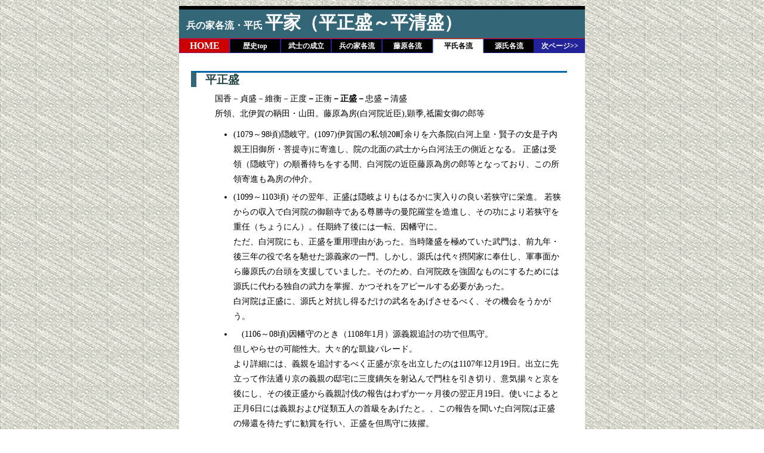

--- FILE ---
content_type: text/html
request_url: http://www.ktmchi.com/rekisi/cys_42_19.html
body_size: 10885
content:
<!DOCTYPE HTML PUBLIC "-//W3C//DTD HTML 4.01 Transitional//EN">
<HTML lang="ja"><HEAD>
    <META http-equiv="Content-Type" content="text/html;charset=Shift_JIS">
<TITLE>兵の家各流・平家各流・伊勢平氏（平家）
／北道倶楽部</TITLE>

    <META http-equiv="Content-Script-Type" content="text/javascript">
	<META http-equiv="Content-Style-Type" content="text/css">
	<LINK rel="stylesheet" type="text/css" href="../css/CSS_00.css">
	<LINK rel="stylesheet" type="text/css" href="../css/CSS_G.css">

</HEAD>
<BODY bgcolor="#ffffff" background="img/background21.gif">

<script src="http://ax2.itgear.jp/ktmchi/12/ax.js"></script>
<noscript><div><a href="http://ax.itgear.jp/" target="_blank"><img src="http://ax2.itgear.jp/ktmchi/12/ad.cgi" border="0" alt="アクセス解析"></a></div></noscript>

<TABLE class="tbl01" cellspacing="0" cellpadding="5" align="center" border="0">
  <TBODY>
  <TR class="TRHW">
    <TD class="TD_Title">兵の家各流・平氏
	<SPAN class="cb6">平家（平正盛～平清盛）
		</SPAN>
	</TD></TR>
    <TD class="T_menu">
      <DIV align="center">
      <DIV class="menu" align="center">
      <DIV class="hm"><A href="../index.html">HOME</A></DIV>
      <div><a href="../rekisi/cys_00.html">歴史top</a></div>
      <DIV><A href="../rekisi/index.html">武士の成立</A></DIV>
      <DIV><A href="../rekisi/cys_40_index.html">兵の家各流</A></DIV>
      <DIV><A href="../rekisi/cys_41_30.html">藤原各流</A></DIV>
      <DIV class="idx"><A href="../rekisi/cys_42_10.html">平氏各流</A></DIV>
      <DIV><A href="../rekisi/cys_43_10.html">源氏各流</A></DIV>
      <DIV class="nt"><A href="../rekisi/cys_42_12.html">次ページ&gt;&gt;</a></DIV>
      </DIV>
      <DIV class="floatClear"></DIV></TD></TR>
  <TR>
    <TD>
      <H2>平正盛</H2>
      <P>国香－貞盛－維衡－正度<STRONG>－</STRONG>正衡<STRONG>－正盛－</STRONG>忠盛<STRONG>－</STRONG>清盛<BR>所領、北伊賀の鞆田・山田。藤原為房(白河院近臣),顕季,祗園女御の郎等</P>
      <UL>
        <LI>(1079～98頃)隠岐守。(1097)伊賀国の私領20町余りを六条院(白河上皇・賢子の女是子内親王旧御所・菩提寺)に寄進し、院の北面の武士から白河法王の側近となる。 
        正盛は受領（隠岐守）の順番待ちをする間、白河院の近臣藤原為房の郎等となっており、この所領寄進も為房の仲介。 
        <LI>(1099～1103頃) その翌年、正盛は隠岐よりもはるかに実入りの良い若狭守に栄進。 
        若狭からの収入で白河院の御願寺である尊勝寺の曼陀羅堂を造進し、その功により若狭守を重任（ちょうにん）。任期終了後には一転、因幡守に。<BR>ただ、白河院にも、正盛を重用理由があった。当時隆盛を極めていた武門は、前九年・後三年の役で名を馳せた源義家の一門。しかし、源氏は代々摂関家に奉仕し、軍事面から藤原氏の台頭を支援していました。そのため、白河院政を強固なものにするためには源氏に代わる独自の武力を掌握、かつそれをアピールする必要があった。<BR>白河院は正盛に、源氏と対抗し得るだけの武名をあげさせるべく、その機会をうかがう。 

        <LI>　(1106～08頃)因幡守のとき（1108年1月）源義親追討の功で但馬守。<BR>但しやらせの可能性大。大々的な凱旋パレード。<BR>より詳細には、義親を追討するべく正盛が京を出立したのは1107年12月19日。出立に先立って作法通り京の義親の邸宅に三度鏑矢を射込んで門柱を引き切り、意気揚々と京を後にし、その後正盛から義親討伐の報告はわずか一ヶ月後の翌正月19日。使いによると正月6日には義親および従類五人の首級をあげたと。、この報告を聞いた白河院は正盛の帰還を待たずに勧賞を行い、正盛を但馬守に抜擢。<BR>しかし摂関家からは「分不相応」と顰蹙。中御門宗忠の日記『中右記』によると、「最下品の正盛が第一国である但馬に任じられることを世人は納得していない」と記し、さらにそれは「白河院の寵によるもの」と喝破。ただし最下品とは後に忠盛が「「伊勢瓶子（平氏）は素甕（眇）なり」とあざけられた武士だからと言う貴族の侮蔑ではなく家の挌のこと。<A 
        href="http://www.sol.dti.ne.jp/~hiromi/kansei/r_kuni.html#Kuni">国には大・上・中・下と４階級の挌</A>があり最初の隠岐は下国、若狭は中国それに対して但馬は上国。（<FONT 
        color="#808040">と言っても石高は少ない、一般に同じ石高でも京都に近い方が挌は高い。税の運搬コストも考えてのことか？　ところで　<A 
        href="http://www.sol.dti.ne.jp/~hiromi/kansei/r_kuni.html#Kuni">この図</A>は間違っていないか？　父親の平正衡が任じられた出羽も上国だからそんなに分不相応にも見えないが？）</FONT> 

        <LI>そして正月二十九日、白河院をはじめ都の貴賤の熱狂的な出迎えの中、義親の首を携えた正盛は威風堂々と都大路を練り歩いた。こうしたパレードは白河院は良くやった。正盛の前は源義綱だった。ともに義家に代わる新たなヒーローの登場を印象づけ、加えて院が武力を持つことを印象づける為のもの。<BR>これについて 

        <LI>天永元年(1110)丹後守。賀茂・石清水八幡大塔造営。白河法皇御願寺の阿弥陀堂造営。 
        <LI>(1113)頃、備前守。 
        <LI>永久2年(1114)備前守重任。 
        <LI>元永2年(1119)正五位。12月、郎等が鎮西平直澄追討。従四位下。 
        <LI>保安元年(1120)讃岐守。 
        <LI>右馬権頭。(1121～49)　</LI></UL>
      <P>参考：　<A 
      href="http://www2.ttcn.ne.jp/~heike/izumi/jiten/heikejin.html">平家人物辞典</A>　 
      　<A 
      href="http://www6.plala.or.jp/HEIKE-RAISAN/contents-text/keifu-index.html">桓武平氏の系譜４</A>　「武士の成長と院政」（下向井龍彦）、「院政の展開と内乱」　（元木泰雄編）</P>
      <P>&nbsp;</P>
      <H2><A name="020">平忠盛</A></H2>
      <P>国香－貞盛－維衡－正度<STRONG>－</STRONG>正衡<STRONG>－</STRONG>正盛<STRONG>－忠盛－</STRONG>清盛</P>
      <UL>
        <LI>天仁年間(1108,09)に但馬守。 
        <LI>天永2年(1111)検非違使。左衛門尉。 
        <LI>天永4年(1113)3月、従五位下。 
        <LI>元永2年(1119)左衛門尉。 
        <LI>保安元年(1120)伯耆守。 
        <LI>保安2年(1121)院の昇殿許可。 
        <LI>(1123頃)越前守。 
        <LI>大治2年(1127)従四位下。 
        <LI>備前守(1126～1135頃)。 
        <LI>大治4年(1129)山陽・南海両道追討。7月、正四位下。 
        <LI>長承元年(1132) 内昇殿許される・備前守重任。 
        <LI>長承元年(1132)昇殿。<FONT color="#004080" 
        size="2">11/23、殿上闇討。田舎武士の昇進をねたんだ公卿が「伊勢瓶子（平氏）は素甕（眇*）なり」とあざけったと言われる　＊眇（すがめ）：片盲とか背が小さいとか卑しと言う意味もあるらしい。</FONT> 

        <LI>保延元年(1135)4月、中務大輔。8月、瀬戸内海海賊追討で美作守。 
        <LI>天養元年(1144)正四位上。 
        <LI>久安元年(1145)播磨守(～51頃)。 
        <LI>久安2年(1146)2月、刑部卿。和歌『平忠盛朝臣集』　 <A 
        href="http://www2.ttcn.ne.jp/~heike/izumi/jiten/heikejin.html">平家人物辞典</A>　</LI></UL>
      <DT>
      <H2><A name="030">平清盛</A></H2>
      <P>国香－貞盛－維衡－正度<STRONG>－</STRONG>正衡<STRONG>－</STRONG>正盛<STRONG>－</STRONG>忠盛<STRONG>－清盛</STRONG></P>
      <DT>
      <UL>
        <LI>元永元年(1118)誕生 
        <LI>保安元年(1120)7/12六位・院非蔵人。白河院の昇殿許可 
        <LI>大治4年(1129)1月、元服・叙爵。1/6、従五位下。1/24、左兵衛佐 
        <LI>天承元年(1131)1/5、従五位上 
        <LI>保延元年(1135)1/5、正五位下。8/21、従四位下 
        <LI>保延2年(1136)4/7、中務大輔 
        <LI>保延3年(1137)1/30、兼肥後守 
        <LI>保延6年(1140)11/14、従四位上 
        <LI>久安2年(1146)2/1、正四位下。2/2、安芸守。中務少輔 
        <LI>仁平2年(1152)兼中務大輔 
        <LI>任平3年(1153)家督継ぐ 
        <LI>保元元年(1156)7/11、播磨守 
        <LI>保元3年(1158)8/10、太宰大弐。後白河院別当。大和国知行国主に</LI></UL>
      <DT>
      <P><A 
      href="http://www2.ttcn.ne.jp/~heike/izumi/jiten/heikejin.html">平家人物辞典</A>　</P>
      <H4>平家盛</H4>
      <UL>
        <LI>［平忠盛次男。母、池禅尼藤原宗子］ 
        <LI>1120頃誕生(大治2年(1127)説有り)。 
        <LI>長承3年(1134)3/11、蔵人。 
        <LI>永治2年(1142)4月左兵衛佐。 
        <LI>康治2年(1143)従五位上。 
        <LI>久安3年(1147)正五位下。 
        <LI>久安4年(1148)1/28右馬頭従四位下。常陸介兼任。 
        <LI>久安5年(1149)没(30才未満で死) </LI></UL>
      <P><A 
      href="http://www2.ttcn.ne.jp/~heike/izumi/jiten/heikejin.html">平家人物辞典</A>　</P>
      <DT>
      <H4>平経盛</H4>
      <UL>
        <LI>平忠盛3男　天治2年(1125or24)誕生。 
        <LI>久安6年(1150)6月、従五位下。無官。 
        <LI>保元元年(1156)保元の乱、御所西南陣で守護。 
        <LI>9月、安芸守。閏9月、常陸介。 
        <LI>保元2年(1157)従五位上。<A 
        href="http://www2.ttcn.ne.jp/~heike/izumi/jiten/heikejin.html">平家人物辞典</A>　</LI></UL>
      <DT>
      <H4>平教盛</H4>
      <UL>
        <LI>［平忠盛4男。母、太皇太后宮権大夫藤原家隆娘・待賢門院女房］ 
        <LI>大治3年(1128)誕生。 
        <LI>安4年(1148)従五位下・左近衛将監。 
        <LI>平2年(1152)淡路守。 
        <LI>平3年(1153)従五位上。 
        <LI>元元年(1156)7/11、淡路守。7/17、昇殿。 
        <LI>保元2年(1157)正五位下。 
        <LI>保元3年(1158)4月、左馬権頭。12月、大和守。 
        <LI>保元4年(1159)1月、従四位下。<A 
        href="http://www2.ttcn.ne.jp/~heike/izumi/jiten/heikejin.html">平家人物辞典</A>　</LI></UL>
      <DT>
      <H4>平頼盛</H4>
      <UL>
        <LI>［平忠盛5男。母、池禅尼藤原宗子］妻、八条院乳母宰相局娘・大納言局(俊寛姉妹)。八条院に出仕。鳥羽院判官代　天承元年(1131,32,33)誕生。 

        <LI>久安2年(1146)皇后宮権少進。鳥羽院昇殿。 
        <LI>久安3年(1147)従五位下。 
        <LI>久安5年(1149)常陸介。 
        <LI>久安6年(1150)従五位上。 
        <LI>仁平2年(1152)常陸介。 
        <LI>仁平3年(1153)正五位下。 
        <LI>保元元年(1156)安芸守。 
        <LI>保元元年(1156)7月、保元の乱。7/11、常陸守。7/17、昇殿。閏9月、安芸守。 
        <LI>保元2年(1157)1月、右兵衛佐。10月、中務権大輔。従四位下←貞観殿建設。三河守。 
        <LI>保元3年(1158)中務権大輔。8月、常陸介。10月、三河守。従四位上。</LI></UL>
      <DT>
      <P><A 
      href="http://www2.ttcn.ne.jp/~heike/izumi/jiten/heikejin.html">平家人物辞典</A>　</P>
      <H4>平忠度</H4>
      <P>［平忠盛6男。母、丹後守藤原為忠娘(or熊野新宮の娘)・鳥羽法皇女房・仙洞御所女房］<BR>天養元年(1144)誕生。熊野で育つ。</P>
      <P><A 
      href="http://www2.ttcn.ne.jp/~heike/izumi/jiten/heikejin.html">平家人物辞典</A>　</P>
      <H4>平忠正(忠員,,忠貞) </H4>
      <P>［父、平正盛。母は正妻］兄、平忠盛<BR>右馬助。従五位上。高陽院殿上。仁平3年(1153)頃には蔵人五位(五位蔵人?)。保元元年(1156)保元の乱で崇徳上皇方で敗戦し出家。還俗させられ改名?忠貞。7/28、六条河原で斬首 
      </P>
      <P><A 
      href="http://www2.ttcn.ne.jp/~heike/izumi/jiten/heikejin.html">平家人物辞典</A>　</P>

	</TD></TR>
    <TD class="T_menu">
      <DIV align="center">
      <DIV class="menu" align="center">
      <DIV class="hm"><A href="../index.html">HOME</A></DIV>
      <div><a href="../rekisi/cys_00.html">歴史top</a></div>
      <DIV><A href="../rekisi/index.html">武士の成立</A></DIV>
      <DIV><A href="../rekisi/cys_40_index.html">兵の家各流</A></DIV>
      <DIV><A href="../rekisi/cys_41_30.html">藤原各流</A></DIV>
      <DIV class="idx"><A href="../rekisi/cys_42_10.html">平氏各流</A></DIV>
      <DIV><A href="../rekisi/cys_43_10.html">源氏各流</A></DIV>
      <DIV class="nt"><A href="../rekisi/cys_42_12.html">次ページ&gt;&gt;</a></DIV>
      </DIV>
      <DIV class="floatClear"></DIV></TD></TR>
	  </TBODY></TABLE>

</BODY>
</HTML>


--- FILE ---
content_type: text/css
request_url: http://www.ktmchi.com/css/CSS_00.css
body_size: 4456
content:
A:link { color: #000088; }
A:visited { color: #0000aa; }
A:active { color: #0000ff; }
body {
	color : #000000; 
	font-family:  'ＭＳ Ｐゴシック';
	margin: 10px;	}

TABLE.tbl01 	{ WIDTH: 680px; BACKGROUND-COLOR: #fff; } 

p    { margin: 0px; 
		padding: 7px 40px 5px 50px ;
		line-height: 160%;} 
p.pt    { margin: 0px; 
		padding: 20px 40px 6px 50px ;
		line-height: 160%;} 
p.Pc1    { margin: 0px; 
		padding: 7px 70px 5px 80px ;
		line-height: 160%;} 
p.p2    {  FONT-SIZE: 9pt; COLOR: #664;
		padding: 0px 45px 5px 60px ;
		margin-left: 40px;
		line-height: 140%;} 
p.p3    {  FONT-SIZE: 10pt; COLOR: #448;
		padding: 0px 10px 5px 35px ;
		margin-left: 40px;
		line-height: 140%;} 
p.p2b    {  FONT-SIZE: 9pt; COLOR: #000;
		padding: 0px 45px 5px 60px ;
		margin-left: 40px;
		line-height: 140%;} 
p.p2br    {  FONT-SIZE: 9pt; COLOR: #005;
		padding: 0px 45px 5px 60px ;
		margin-left: 40px;
		line-height: 140%;} 
p.p2s    {  FONT-SIZE: 9pt; COLOR: #664;
		padding: 0px 80px 0px 80px ;
		line-height: 140%;} 
p.p2ss    {  FONT-SIZE: 9pt; COLOR: #664;
		padding: 0px 80px 0px 150px ;
		line-height: 140%;}
p.p2i    {  FONT-SIZE: 9pt; COLOR: #664;
		padding: 0px 50px 0px 80px ;
		line-height: 140%;text-indent: -15px; } 
		
		
.cn1b { FONT-SIZE: 9pt;COLOR: #008;FONT-WEIGHT: normal; }
.cn1 { FONT-SIZE: 9pt;FONT-WEIGHT: normal;line-height: 130%; }
.cn2 { FONT-SIZE: 10pt;FONT-WEIGHT: normal; } 
.cn3  {	FONT-SIZE: 10.5pt;FONT-WEIGHT: normal; }
.cn2g { FONT-SIZE: 10pt;COLOR: #088;FONT-WEIGHT: normal;  }
.cn2d { FONT-SIZE: 10pt;COLOR: #773;FONT-WEIGHT: normal;  }
.cn3b { FONT-SIZE: 10.5pt;COLOR: #068;FONT-WEIGHT: normal; }
.cb2  {	FONT-SIZE: 9pt; FONT-WEIGHT: bold; }
.cb3  {	FONT-SIZE: 12pt; FONT-WEIGHT: bold; }
.cb3br  {	FONT-SIZE: 11pt; FONT-WEIGHT: bold;COLOR: #000; }
.cb4  {	FONT-SIZE: 17pt; FONT-WEIGHT: bold;	font-family: "MS PGothic",メイリオ; }
.cb5  {	FONT-SIZE: 24px; FONT-WEIGHT: bold; } 
.cb6  {	FONT-SIZE: 30px; FONT-WEIGHT: bold; }
.cb3r  {	FONT-SIZE: 10.5pt; FONT-WEIGHT: bold;COLOR: #f00; }
a.cb3  {	FONT-SIZE: 10.5pt; FONT-WEIGHT: bold; }

H6 { FONT-SIZE: 11pt;COLOR: #000; line-height: 120%;
		text-align:left;text-indent: 2em;
		margin: 10px 0px 0px 20px; 
		 }
blockquote  H6 { FONT-SIZE: 11pt;COLOR: #000; line-height: 120%;
		text-align:left;text-indent: 1em;
		margin: 10px 0px 0px 0px; 
		 }		

HR { COLOR: #999;padding: 0;
		border-bottom: 1px ;
		margin: 5px 10px 0px 5px; }

DIV.p2    { padding: 0px ;margin: 0px 10px 45px 2px ;
		line-height: 120%;
		FONT-SIZE: 10pt; COLOR: #664;}
 
UL    { padding: 0px ;margin: 0px 0px 0px 30px ;}
OL    { padding: 0px ;margin: 0px 0px 0px 40px ;}
LI    { padding: 0px ;margin: 5px 10px 0px 8px ;
		line-height: 140%;} 

UL.p2 LI    { padding: 0px ;margin: 0px 10px 5px 15px ;
		line-height: 120%;
		FONT-SIZE: 9pt; COLOR: #664;} 
OL.p2 LI    { padding: 0px ;margin: 0px 10px 5px 15px ;
		line-height: 120%;
		FONT-SIZE: 9pt; COLOR: #664;} 

TD	{FONT-SIZE: 10.5pt;line-height: 160%;
	padding: 10px 5px 15px 10px ;} 
TD.TDc1	{FONT-SIZE: 0.9em;line-height: 160%;
	padding: 2px 5px 2px 5px ;} 

TD TH     { padding: 0px 10px 0px 10px ; line-height: 130%;FONT-SIZE: 9pt;
			background-color: #cccccc;
			FONT-WEIGHT: normal;
			}
TD TD     { padding: 0px 10px 0px 10px ; line-height: 130%;FONT-SIZE: 10pt;}
TD TD UL    { padding: 0px ;margin: 0px 0px 0px 10px ;}
TD TD p    { padding: 0px ;margin: 0px 0px 0px 5px ;}
TD TD BLOCKQUOTE { FONT-SIZE: 10pt;COLOR: #033; 
		BACKGROUND-COLOR: #fff ;
		padding: 0px ;
		MARGIN: 5px 5px 5px 5px; 
		border: 1px  solid gray; }

BLOCKQUOTE { COLOR: #033; BACKGROUND-COLOR: #fff ;
		padding: 0px ;
		MARGIN: 5px 35px 5px 35px; 
		border: 1px  solid gray; }
blockquote  ul { padding: 0px ; margin: 5px 10px 3px 20px;    }
blockquote  ol { padding: 0px ; margin: 5px 10px 3px 20px;    }
blockquote  li { padding: 0px ; margin: 0px 10px 0px 10px; line-height: 160%;   }

BLOCKQUOTE p    { margin: 0px; 
		padding: 10px 10px 5px 15px ;
		line-height: 180%;
		FONT-SIZE: 10.5pt;}
blockquote  p.p2 { padding: 0px ; margin: 0px 0px 0px 0px;
			 line-height: 130%; 
			 FONT-SIZE: 10pt;   }		
		
BLOCKQUOTE.BLPc1 { COLOR: #033; BACKGROUND-COLOR: #f5f5f0 ;
		padding: 1px 1px 1px 1px ;
		MARGIN: 5px 30px 5px 50px; border: 1px  solid gray; }
BLOCKQUOTE.BLc1 { COLOR: #055; BACKGROUND-COLOR: #fff ;
		MARGIN: 5px 30px 5px 55px;border: 0px ;}
BLOCKQUOTE.BLp2 { COLOR: #664; 
		BACKGROUND-COLOR: #fff ;
		MARGIN: 5px 45px 5px 65px;
		border: 1px  solid gray; }



--- FILE ---
content_type: text/css
request_url: http://www.ktmchi.com/css/CSS_G.css
body_size: 4799
content:
/* タイトル背景色定義 */
TD	{padding: 10px 30px 5px 10px ; } 
TR.TRHW    {BACKGROUND-COLOR: #367 ;
			FONT-WEIGHT: bold; } 
TD.TD_Title { FONT-SIZE :12pt;
			 FONT-WEIGHT: bold;
			 line-height: 35px;
			 COLOR: #fff;
			 text-indent: 0.5em;
			 border-top: solid 6px #000; 
			 border-bottom:solid 1px #f00; 
			 padding: 4px ;     
			 }

TD.TD_Title5 { FONT-SIZE :20pt;
			 FONT-WEIGHT: bold;
			 line-height: 35px;
			 COLOR: #fff;
			 padding: 5px ;text-indent: 0.5em;
			 border-top: solid 6px #000; 
			 border-bottom:solid 1px #f00; 
			 padding: 4px ;     
			 }	

TD.T_menu {background-color:#000;padding:0px; }
TD.T_menu2 { BACKGROUND-COLOR: #69c;padding:0px; }
BODY { line-height: 130%; }

/* menu1定義 */
.menu {width : 680px ; margin : 0 auto;}
.menu div { float:left;width:85px;}
.menu a { display:block;width:83px;padding: 0px;border: solid 1px;
				;font-weight:bold;	text-decoration:none;text-align:center;
			   	   background-color:#000;color:#fff;border-color:#229;font-size:12px;}
.menu a:visited {color:#fff;}     
.menu a:hover   {color:#055;background-color:#eed;
				padding: 0px ;border-color: #fff #fff #f00 #f00 ;}

.hm a           {color:#fff;background-color:#c00;border-color:#727;font-size:16px;}
.hm a:visited   {color:#fff;}
.hm a:hover     {color:#055;background-color:#eed;font-size:16px;
				padding: 0px;border-color: #fff #fff #f00 #f00 ;} 
.idx a           {background-color:#fff;
				color:#000;
				font-size:12px;
                border-color:#698 #698 #fff #698 ;
				}
.idx a:visited   {background-color:#fff;
				color:#000;
                border-color:#698 #698 #fff #698 ;
				}
.idx a:hover     {background-color:#eed;
				color:#055;
				padding: 0px ;
				border-color: #fff #fff #f00 #f00 ;
				}
.nt a {background-color:#229;font-size:12px;   }

.menu2 {width : 500px ; margin : 0 auto;}
.menu2 div { float:left;width:80px;} 
.menu2 a { display:block;width:79px;
				padding: 0px;border: solid 1px;
				font-weight:bold;
				text-decoration:none;
				text-align:center;
			   	background-color:#69c;
			   	color:#fff;border-color:#69c;
			   	font-size:12px;
			   	}
.menu2 a:visited {background-color:#69c;
				color:#fff;border-color:#69c;
				}
.menu2 a:hover   {background-color:#eed;color:#055;
				padding: 0px ;
				border-color: #fff #fff #f00 #f00 ;
				}

.floatClear { clear:left;overflow:hidden;}				
/* H 定義 */
H1	{ FONT-SIZE: 18pt;COLOR: #ffffff; BACKGROUND-COLOR: #066 ;
		line-height: 120%; text-indent: 0.5em;
	   	FONT-WEIGHT: bold;
	   	border-top: 5px solid #06a ;
	   	border-left: 0.5em solid #6a9;
	   	 }
H2	{ FONT-SIZE: 14pt;COLOR: #244;BACKGROUND-COLOR: #fff; 
		line-height: 130%;text-indent: 0.5em;
	   	FONT-WEIGHT: bold;border-top: 3px solid #06a ;
	   	border-left: 0.5em solid #367;
	   	text-indent:0.8em;
	   	margin: 20px 0px 0px 10px ;
	   	 }
H3  { FONT-SIZE: 13pt;COLOR: #668;BACKGROUND-COLOR: #fff ; 
		line-height: 130%;text-indent: 0.5em;
		FONT-WEIGHT: bold;border-top: 2px solid #087 ;
		border-left: 0.8em solid #6a9;
		margin: 10px 0px 0px 20px ;
		 }
H4	{ FONT-SIZE: 11pt;COLOR: #668; BACKGROUND-COLOR: #fff ; 
		line-height: 120%;text-indent: 0.5em;
		FONT-WEIGHT: bold;border-top: 1px solid #06a ;
		border-left: 0.8em solid #8da;
		margin: 10px 0px 0px 25px ;
		 }
H5 { FONT-SIZE: 11pt;COLOR: #668; 
		line-height: 120%;text-indent: 12pt;
		border-top: 1px solid #367;
		margin: 10px 0px 0px 30px ; 
		 }

H6 { FONT-SIZE: 11pt;COLOR: #668; 
		line-height: 120%;text-indent: 10pt;
		border-top: 0px solid #367;
		margin: 10px 0px 0px 50px ; 
		 }		 
		 
/* H 定義 END */
HR { COLOR: #087;}
TD TD     { padding: 2px 10px 2px 10px ; line-height: 130%;
			FONT-SIZE: 0.8em;COLOR: #022;}
OL    { MARGIN-LEFT: 75px; MARGIN-RIGHT: 0px ;} 
OL OL    { padding: 0px ;margin: 0px 0px 0px 30px ;}
UL    { MARGIN-LEFT: 73px; MARGIN-RIGHT: 0px ;} 
LI    { line-height: 180%;} 
LI.li2    { line-height: 120%; FONT-SIZE: 9pt; } 
UL BLOCKQUOTE { FONT-SIZE: 0.9pt;COLOR: #033; BACKGROUND-COLOR: #fff ;
		padding: 0px ;
		MARGIN: 5px 35px 5px 0px; 
		border: 1px  solid gray; }
UL p.p2    {  FONT-SIZE: 9pt; COLOR: #664;
		padding: 0px 0px 15px 10px ;
		line-height: 140%;} 

p    {padding: 7px 0px 5px 50px ;line-height: 180%;text-indent: 0px;
			font-family:  'ＭＳ Ｐゴシック';}
p.pc2    {padding: 0px 0px 0px 60px ;
		} 
p.p2    {padding: 0px 0px 5px 60px ;line-height: 180%;
		} 
BLOCKQUOTE { MARGIN: 5px 0px 5px 50px; }		

BLOCKQUOTE p.p2 { MARGIN: 5px 10px 5px 30px; 
			FONT-SIZE: 10pt; COLOR: #664;}
			
DIV.BL { FONT-SIZE: 10pt;COLOR: #033; BACKGROUND-COLOR: #fff ;
		padding: 5px 5px 5px 10px;
		MARGIN: 5px 0px 5px 0px; 
		border: 1px  solid gray; }
